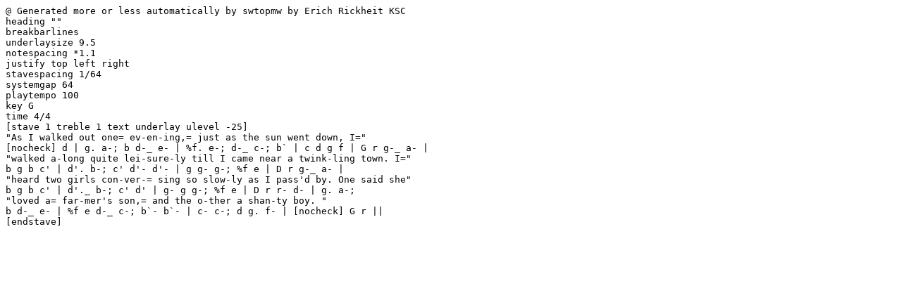

--- FILE ---
content_type: text/plain; charset=UTF-8
request_url: http://sniff.numachi.com/pmw/SHANTYBO.pmw
body_size: 807
content:
@ Generated more or less automatically by swtopmw by Erich Rickheit KSC
heading ""
breakbarlines
underlaysize 9.5
notespacing *1.1
justify top left right
stavespacing 1/64
systemgap 64
playtempo 100
key G
time 4/4
[stave 1 treble 1 text underlay ulevel -25]
"As I walked out one= ev-en-ing,= just as the sun went down, I="
[nocheck] d | g. a-; b d-_ e- | %f. e-; d-_ c-; b` | c d g f | G r g-_ a- |
"walked a-long quite lei-sure-ly till I came near a twink-ling town. I="
b g b c' | d'. b-; c' d'- d'- | g g- g-; %f e | D r g-_ a- |
"heard two girls con-ver-= sing so slow-ly as I pass'd by. One said she"
b g b c' | d'._ b-; c' d' | g- g g-; %f e | D r r- d- | g. a-;
"loved a= far-mer's son,= and the o-ther a shan-ty boy. "
b d-_ e- | %f e d-_ c-; b`- b`- | c- c-; d g. f- | [nocheck] G r || 
[endstave]
